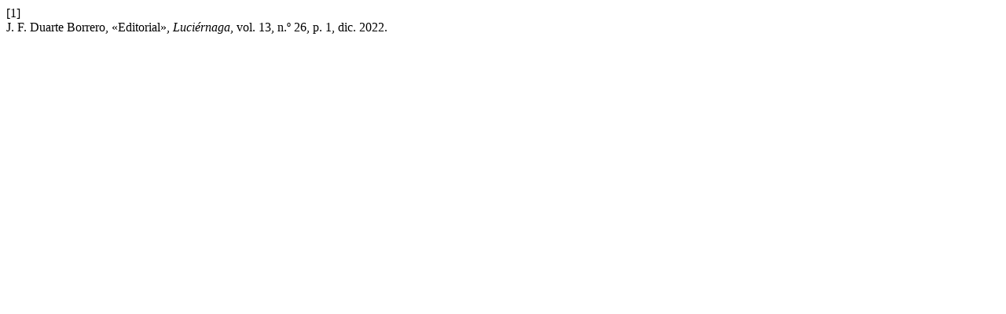

--- FILE ---
content_type: text/html; charset=UTF-8
request_url: https://revistas.elpoli.edu.co/index.php/luc/citationstylelanguage/get/ieee?submissionId=2098&publicationId=1859
body_size: 230
content:
<div class="csl-bib-body">
  <div class="csl-entry"><div class="csl-left-margin">[1]</div><div class="csl-right-inline">J. F. Duarte Borrero, «Editorial», <i>Luciérnaga</i>, vol. 13, n.º 26, p. 1, dic. 2022.</div></div>
</div>